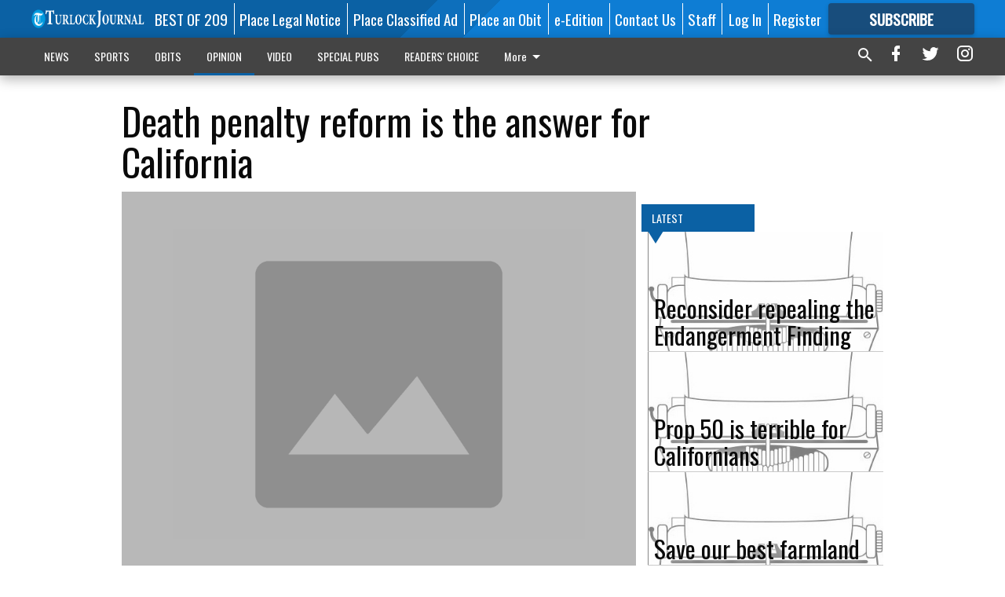

--- FILE ---
content_type: text/html; charset=utf-8
request_url: https://www.turlockjournal.com/opinion/letters-to-the-editor/death-penalty-reform-is-the-answer-for-california/?offset=1
body_size: 14931
content:




<div data-ajax-content-page-boundary>
    <div class="anvil-padding-bottom">
        
            
                
                    

<span data-page-tracker
      data-page-tracker-url="/opinion/letters-to-the-editor/reconsider-repealing-the-endangerment-finding/"
      data-page-tracker-title="Reconsider repealing the Endangerment Finding"
      data-page-tracker-pk="337433"
      data-page-tracker-analytics-payload="{&quot;view_data&quot;:{&quot;views_remaining&quot;:&quot;1&quot;},&quot;page_meta&quot;:{&quot;section&quot;:&quot;/opinion/letters-to-the-editor/&quot;,&quot;behind_paywall&quot;:true,&quot;page_id&quot;:337433,&quot;page_created_at&quot;:&quot;2025-12-06 07:55:47.208769+00:00&quot;,&quot;page_created_age&quot;:3586391,&quot;page_created_at_pretty&quot;:&quot;December 06, 2025&quot;,&quot;page_updated_at&quot;:&quot;2025-12-06 07:55:46.414000+00:00&quot;,&quot;page_updated_age&quot;:3586391,&quot;tags&quot;:[],&quot;page_type&quot;:&quot;Article page&quot;,&quot;author&quot;:null,&quot;content_blocks&quot;:[&quot;Paragraph&quot;],&quot;page_publication&quot;:null,&quot;character_count&quot;:1465,&quot;word_count&quot;:209,&quot;paragraph_count&quot;:13,&quot;page_title&quot;:&quot;Reconsider repealing the Endangerment Finding&quot;}}"
>



<article class="anvil-article anvil-article--style--4" data-ajax-content-page-boundary>
    <header class="row expanded">
        <div class="column small-12 medium-10 medium-text-left">
            <div class="anvil-article__title">
                Reconsider repealing the Endangerment Finding
            </div>
            
        </div>
    </header>
    <div class="row expanded">
        <div class="column">
            <figure class="row expanded column no-margin">
                <div class="anvil-images__image-container">

                    
                    
                    
                    

                    
                    

                    
                    

                    <picture class="anvil-images__image anvil-images__image--multiple-source anvil-images__image--main-article">
                        <source media="(max-width: 768px)" srcset="https://centralca.cdn-anvilcms.net/media/images/2020/10/07/images/Letters_to_Editor.max-752x423.jpg 1x, https://centralca.cdn-anvilcms.net/media/images/2020/10/07/images/Letters_to_Editor.max-1504x846.jpg 2x">
                        <source media="(max-width: 1024px)" srcset="https://centralca.cdn-anvilcms.net/media/images/2020/10/07/images/Letters_to_Editor.max-656x369.jpg 1x, https://centralca.cdn-anvilcms.net/media/images/2020/10/07/images/Letters_to_Editor.max-1312x738.jpg 2x">
                        <img src="https://centralca.cdn-anvilcms.net/media/images/2020/10/07/images/Letters_to_Editor.max-1200x675.jpg" srcset="https://centralca.cdn-anvilcms.net/media/images/2020/10/07/images/Letters_to_Editor.max-1200x675.jpg 1x, https://centralca.cdn-anvilcms.net/media/images/2020/10/07/images/Letters_to_Editor.max-2400x1350.jpg 2x" class="anvil-images__image--shadow">
                    </picture>

                    
                    
                    <img src="https://centralca.cdn-anvilcms.net/media/images/2020/10/07/images/Letters_to_Editor.max-752x423.jpg" alt="letters" class="anvil-images__background--glass"/>
                </div>
                
            </figure>
            <div class="anvil-article__stream-wrapper">
                <div class="row expanded">
                    <div class="column small-12 medium-8">
                        
<span data-component="Byline"
      data-prop-author-name=""
      data-prop-published-date="2025-12-05T23:55:47.208769-08:00"
      data-prop-updated-date="2025-12-05T23:55:46.414000-08:00"
      data-prop-publication=""
      data-prop-profile-picture=""
      data-prop-profile-picture-style="circle"
      data-prop-author-page-url=""
      data-prop-twitter-handle=""
      data-prop-sass-prefix="style--4"
>
</span>

                    </div>
                    <div class="column small-12 medium-4 align-middle">
                        
<div data-component="ShareButtons"
     data-prop-url="https://www.turlockjournal.com/opinion/letters-to-the-editor/reconsider-repealing-the-endangerment-finding/"
     data-prop-sass-prefix="style--4"
     data-prop-show-facebook="true"
     data-prop-show-twitter="true">
</div>

                    </div>
                </div>
            </div>
            
            <div class="row expanded">
                <div class="column anvil-padding-bottom">
                    <div class="anvil-article__body">
                        
                        <div id="articleBody337433">
                            
                                <div class="anvil-article__stream-wrapper">
                                    <div>
                                        The EPA is threatening to revoke the Endangerment Finding, a regulation that is foundational for managing greenhouse gas emissions and curbing the increase in climate change and its growing impact on our health and well-being.
                                    </div>
                                    


<span data-paywall-config='{&quot;views&quot;:{&quot;remaining&quot;:1,&quot;total&quot;:2},&quot;registration_wall_enabled&quot;:true,&quot;user_has_online_circulation_subscription&quot;:false}'>
</span>
<div id="paywall-card" class="row expanded column" data-page="337433">
    <section class="anvil-paywall-hit anvil-paywall-hit--style--4">
        <div data-component="Paywall"
             data-n-prop-page-pk="337433"
             data-prop-page-url="https://www.turlockjournal.com/opinion/letters-to-the-editor/reconsider-repealing-the-endangerment-finding/"
             data-prop-block-regwall="false"
             data-prop-page-ajax-url="https://www.turlockjournal.com/opinion/letters-to-the-editor/death-penalty-reform-is-the-answer-for-california/?offset=1&create_license=true"
             data-prop-privacy-policy-url="https://www.turlockjournal.com/privacy-policy/"
             data-prop-terms-of-use-url="https://www.turlockjournal.com/terms-of-service/"
        ></div>
    </section>
</div>

                                </div>
                            
                        </div>
                    </div>
                </div>
            </div>
        </div>
        <div class="column content--rigid">
            <div class="row expanded column center-content anvil-padding-bottom" id="articleBody337433Ad">
                


<div data-collapse-exclude>
    <div data-component="DynamicAdSlot" data-prop-sizes="[[300, 250], [300, 600]]" data-prop-size-mapping="[{&quot;viewport&quot;: [0, 0], &quot;sizes&quot;: [[300, 250]]}, {&quot;viewport&quot;: [768, 0], &quot;sizes&quot;: [[300, 600]]}]"
        data-prop-dfp-network-id="129947007" data-prop-ad-unit="anvil-skyscraper"
        data-prop-targeting-arguments="{&quot;page_type&quot;: &quot;article page&quot;, &quot;page_id&quot;: 337433, &quot;section&quot;: &quot;Letters to the Editor&quot;, &quot;rate_card&quot;: &quot;Default Rate Card&quot;, &quot;site&quot;: &quot;www.turlockjournal.com&quot;, &quot;uri&quot;: &quot;/opinion/letters-to-the-editor/death-penalty-reform-is-the-answer-for-california/&quot;}" data-prop-start-collapsed="False"></div>
</div>


            </div>
            <div class="row expanded column center-content anvil-padding-bottom" data-smart-collapse>
                

<div data-snippet-slot="top-page-right" >
    
                    
                    
                        
<div class="anvil-label anvil-label--style--4 ">
    <span class="anvil-label
                 anvil-label--pip anvil-label--pip--down anvil-label--pip--bottom anvil-label--pip--left
                anvil-label--offset
                
                ">
        
            <span class="anvil-label__item">
            Latest
            </span>
        
        
        
        
            </span>
        
</div>

                    
                    

    <div class="anvil-content-list-wrapper">
        
        
        <ul class="anvil-content-list">
            
                <li class="anvil-content-list__item
                    anvil-content-list__item--dividers
                    anvil-content-list__item--fullbackground anvil-content-list__item--fullbackground--style--4
                    ">

                    
                        <a href="https://www.turlockjournal.com/opinion/letters-to-the-editor/prop-50-is-terrible-for-californians/" class="anvil-content-list__image">
                            
                                
                                <img alt="letter" class="anvil-content-list__image--focus" height="312" src="https://centralca.cdn-anvilcms.net/media/images/2020/09/02/images/Letters_to_Editor.0cca890d.fill-600x500-c80.jpg" width="374">
                            
                        </a>
                    

                    <a class="anvil-content-list__text" href="https://www.turlockjournal.com/opinion/letters-to-the-editor/prop-50-is-terrible-for-californians/">
                        <div class="anvil-content-list__title">
                                Prop 50 is terrible for Californians
                        </div>
                        
                    </a>
                </li>
            
                <li class="anvil-content-list__item
                    anvil-content-list__item--dividers
                    anvil-content-list__item--fullbackground anvil-content-list__item--fullbackground--style--4
                    ">

                    
                        <a href="https://www.turlockjournal.com/opinion/letters-to-the-editor/save-our-best-farmland/" class="anvil-content-list__image">
                            
                                
                                <img alt="letter" class="anvil-content-list__image--focus" height="312" src="https://centralca.cdn-anvilcms.net/media/images/2020/09/02/images/Letters_to_Editor.0cca890d.fill-600x500-c80.jpg" width="374">
                            
                        </a>
                    

                    <a class="anvil-content-list__text" href="https://www.turlockjournal.com/opinion/letters-to-the-editor/save-our-best-farmland/">
                        <div class="anvil-content-list__title">
                                Save our best farmland
                        </div>
                        
                    </a>
                </li>
            
                <li class="anvil-content-list__item
                    anvil-content-list__item--dividers
                    anvil-content-list__item--fullbackground anvil-content-list__item--fullbackground--style--4
                    ">

                    
                        <a href="https://www.turlockjournal.com/opinion/letters-to-the-editor/riverbanks-river-walk-proposal-threatens-prime-farmland-and-ceqa-integrity/" class="anvil-content-list__image">
                            
                                
                                <img alt="letters" class="anvil-content-list__image--focus" height="312" src="https://centralca.cdn-anvilcms.net/media/images/2020/10/07/images/Letters_to_Editor.0cca890d.fill-600x500-c80.jpg" width="374">
                            
                        </a>
                    

                    <a class="anvil-content-list__text" href="https://www.turlockjournal.com/opinion/letters-to-the-editor/riverbanks-river-walk-proposal-threatens-prime-farmland-and-ceqa-integrity/">
                        <div class="anvil-content-list__title">
                                Riverbank’s river walk proposal threatens prime farmland and CEQA integrity
                        </div>
                        
                    </a>
                </li>
            
                <li class="anvil-content-list__item
                    anvil-content-list__item--dividers
                    anvil-content-list__item--fullbackground anvil-content-list__item--fullbackground--style--4
                    ">

                    
                        <a href="https://www.turlockjournal.com/opinion/letters-to-the-editor/lafco-needs-a-true-public-member/" class="anvil-content-list__image">
                            
                                
                                <img alt="letters" class="anvil-content-list__image--focus" height="312" src="https://centralca.cdn-anvilcms.net/media/images/2020/10/07/images/Letters_to_Editor.0cca890d.fill-600x500-c80.jpg" width="374">
                            
                        </a>
                    

                    <a class="anvil-content-list__text" href="https://www.turlockjournal.com/opinion/letters-to-the-editor/lafco-needs-a-true-public-member/">
                        <div class="anvil-content-list__title">
                                LAFCO needs a true public member
                        </div>
                        
                    </a>
                </li>
            
        </ul>
    </div>


                
</div>
            </div>
        </div>
        <div class="anvil-padding-bottom--minor anvil-padding-top--minor column small-12 center-content anvil-margin
        content__background--neutral-theme" data-smart-collapse>
            

<div data-snippet-slot="after_article" >
    
                


<div data-collapse-exclude>
    <div data-component="DynamicAdSlot" data-prop-sizes="[[300, 250], [320, 50], [300, 50], [970, 90], [728, 90], [660, 90], [990, 90]]" data-prop-size-mapping="[{&quot;viewport&quot;: [0, 0], &quot;sizes&quot;: [[300, 250], [320, 50], [300, 50]]}, {&quot;viewport&quot;: [1024, 0], &quot;sizes&quot;: [[970, 90], [728, 90], [660, 90]]}, {&quot;viewport&quot;: [1440, 0], &quot;sizes&quot;: [[990, 90], [970, 90], [728, 90], [660, 90]]}]"
        data-prop-dfp-network-id="129947007" data-prop-ad-unit="anvil-banner"
        data-prop-targeting-arguments="{&quot;page_type&quot;: &quot;article page&quot;, &quot;page_id&quot;: 337433, &quot;section&quot;: &quot;Letters to the Editor&quot;, &quot;rate_card&quot;: &quot;Default Rate Card&quot;, &quot;site&quot;: &quot;www.turlockjournal.com&quot;, &quot;uri&quot;: &quot;/opinion/letters-to-the-editor/death-penalty-reform-is-the-answer-for-california/&quot;}" data-prop-start-collapsed="False"></div>
</div>


            
</div>
        </div>
    </div>
</article>

</span>


                
            
        
    </div>
</div>


<span data-inf-scroll-query="scroll_content_page_count" data-inf-scroll-query-value="1">
</span>

<div class="row anvil-padding pagination align-center"
     
     data-inf-scroll-url="/opinion/letters-to-the-editor/death-penalty-reform-is-the-answer-for-california/?offset=2"
     >
    <div class="column shrink anvil-loader-wrapper">
        <div class="anvil-loader anvil-loader--style--4"></div>
    </div>
</div>


--- FILE ---
content_type: text/html; charset=utf-8
request_url: https://www.google.com/recaptcha/api2/aframe
body_size: 252
content:
<!DOCTYPE HTML><html><head><meta http-equiv="content-type" content="text/html; charset=UTF-8"></head><body><script nonce="mlUKGd9KxJ49gVzKZRLjqg">/** Anti-fraud and anti-abuse applications only. See google.com/recaptcha */ try{var clients={'sodar':'https://pagead2.googlesyndication.com/pagead/sodar?'};window.addEventListener("message",function(a){try{if(a.source===window.parent){var b=JSON.parse(a.data);var c=clients[b['id']];if(c){var d=document.createElement('img');d.src=c+b['params']+'&rc='+(localStorage.getItem("rc::a")?sessionStorage.getItem("rc::b"):"");window.document.body.appendChild(d);sessionStorage.setItem("rc::e",parseInt(sessionStorage.getItem("rc::e")||0)+1);localStorage.setItem("rc::h",'1768594142168');}}}catch(b){}});window.parent.postMessage("_grecaptcha_ready", "*");}catch(b){}</script></body></html>